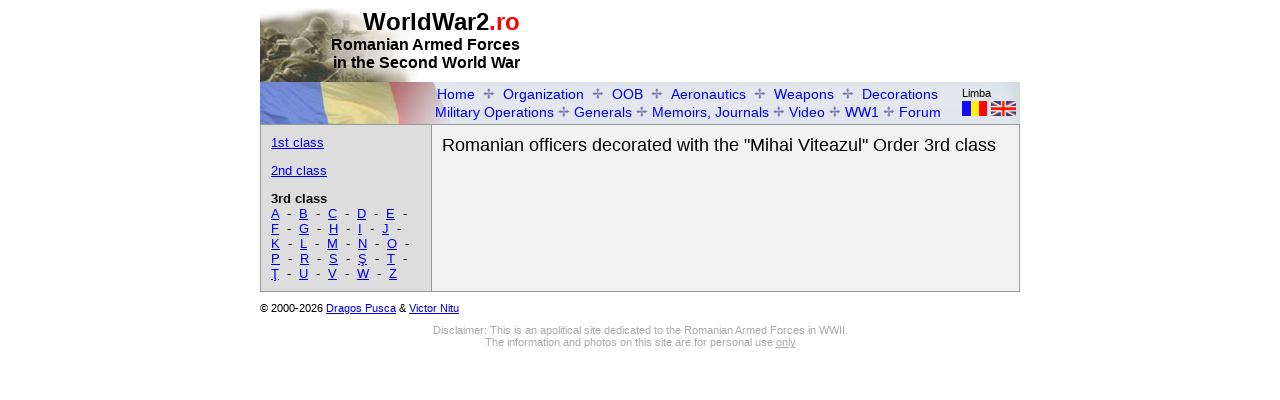

--- FILE ---
content_type: text/html; charset=UTF-8
request_url: http://www.worldwar2.ro/mv/?page=12&language=en
body_size: 8500
content:
		<html>
		<head>
			<link rel="stylesheet" type="text/css" href="/include/worldwar2.ro.css">
			<title>WorldWar2.ro - Romanian officers decorated with Mihai Viteazul (Michael the Brave) Order 3rd class</title>
			<link rel="shortcut icon" href="http://www.worldwar2.ro/ww2ro.ico">
			<meta name="keywords" content="romania, war, army, organization, battle, map, stalingrad, weapon, gun, general, photo, movie">
		</head>
		<body>
		<anchor title="top"></anchor>
				<table width="760" border="0" align="center" cellpadding="0" cellspacing="0">
		  <tr> 
		        <td width="260" height="74" background="/images/layout/header.jpg" align="right" valign="top">
				<span class="header_big">WorldWar2<font color="#ff0000">.ro</font></span><br>
				<span class="header_medium">Romanian Armed Forces<br>in the Second World War</span>
			</td>
			<td width="500" height="74">
				<table width="100%" height="100%" border="0" cellpadding="0" cellspacing="0">
				<tr><td align="right" valign="top">		</td></tr>
				</table>
			</td>
		</tr>
		</table>
		<!-- Start menu -->
		<table width="760" height="42" border="0" align="center" cellpadding="0" cellspacing="0" background="/images/layout/top_bar.jpg">
			<tr>
				<td width="155"><img src="/images/layout/dot_clear.gif" width="155" height="1" border="0" alt=""></td>
				<td width="545">
								<table width="100%" cellpadding="0" cellspacing="2" border="0">
				<tr><td align="center">
					<table cellpadding="0" cellspacing="0" border="0">
					<tr>
					<td><a href="/?language=en" class="top_menu_item">Home</a>&nbsp;
					<img src="/images/layout/delimiter.gif" width="12" height="11" border="0" alt="+">&nbsp;
					<a href="/organizare/?language=en" class="top_menu_item">Organization</a>&nbsp;
					<img src="/images/layout/delimiter.gif" width="12" height="11" border="0" alt="+">&nbsp;
					<a href="/oob/?language=en" class="top_menu_item">OOB</a>&nbsp;
					<img src="/images/layout/delimiter.gif" width="12" height="11" border="0" alt="+">&nbsp;
					<a href="/arr/" class="top_menu_item">Aeronautics</a>&nbsp;
					<img src="/images/layout/delimiter.gif" width="12" height="11" border="0" alt="+">&nbsp;
					<a href="/arme/?language=en" class="top_menu_item">Weapons</a>&nbsp;
					<img src="/images/layout/delimiter.gif" width="12" height="11" border="0" alt="+">&nbsp;
					<a href="/decoratii/?language=en" class="top_menu_item">Decorations</a></td>
					</tr>
					</table>
				</td></tr>
				<tr><td align="center">
					<table cellpadding="0" cellspacing="0" border="0">
					<tr>
					<td><a href="/operatii/?language=en" class="top_menu_item">Military Operations</a>
					<img src="/images/layout/delimiter.gif" width="12" height="11" border="0" alt="+">
					<a href="/portrete/?language=en" class="top_menu_item">Generals</a>
					<img src="/images/layout/delimiter.gif" width="12" height="11" border="0" alt="+">
					<a href="/memorii/?language=en" class="top_menu_item">Memoirs, Journals</a>
					<img src="/images/layout/delimiter.gif" width="12" height="11" border="0" alt="+">
					<a href="/showmovie/?language=en" class="top_menu_item">Video</a>
					<img src="/images/layout/delimiter.gif" width="12" height="11" border="0" alt="+">
					<a href="/primulrazboi/?language=en" class="top_menu_item">WW1</a>
					<img src="/images/layout/delimiter.gif" width="12" height="11" border="0" alt="+">
					<a href="/forum" class="top_menu_item">Forum</a></td>
					</tr>
					</table>
				</td></tr>
				</table>
								</td>
				<td width="60">
					<table width="100%" cellpadding="0" cellspacing="2" border="0">
					<tr><td class="footer">Limba</td></tr>
					<tr><td><a href="?language=ro"><img src="/images/layout/buttons/ro.gif" width="25" height="15" border="0" alt="Romana"></a>&nbsp;<a href="?language=en"><img src="/images/layout/buttons/en.gif" width="25" height="15" border="0" alt="English"></a></td></tr>
					</table>
				</td>
			</tr>
		</table>
		<!-- End menu -->
				<table width="760" border="0" align="center" cellpadding="0" cellspacing="0">
		  <tr><td bgcolor="#999999"><img src="/images/layout/dot_clear.gif" width="760" height="1" border="0"></td></tr>
		</table>
		<table width="760" border="0" align="center" cellpadding="0" cellspacing="0">
		  <tr> 
		    <td bgcolor="#999999"><img src="/images/layout/dot_clear.gif" width="1" height="1"></td>
		    <td width="170" bgcolor="#DDDDDD" valign="top">
			  <table width="100%" border="0" cellpadding="10" cellspacing="0">
		        <tr><td>
				  			<a href="?page=1&language=en">1st class</a>
		<p><a href="?page=2&language=en">2nd class</a>
		<p><b>3rd class</b><br>
			<a href="?page=3&language=en">A</a>&nbsp;&nbsp;-&nbsp;
			<a href="?page=4&language=en">B</a>&nbsp;&nbsp;-&nbsp;
			<a href="?page=5&language=en">C</a>&nbsp;&nbsp;-&nbsp;
			<a href="?page=6&language=en">D</a>&nbsp;&nbsp;-&nbsp;
			<a href="?page=7&language=en">E</a>&nbsp;&nbsp;-&nbsp;
			<a href="?page=8&language=en">F</a>&nbsp;&nbsp;-&nbsp;
			<a href="?page=9&language=en">G</a>&nbsp;&nbsp;-&nbsp;
			<a href="?page=10&language=en">H</a>&nbsp;&nbsp;-&nbsp;
			<a href="?page=11&language=en">I</a>&nbsp;&nbsp;-&nbsp;
			<a href="?page=12&language=en">J</a>&nbsp;&nbsp;-&nbsp;
			<a href="?page=13&language=en">K</a>&nbsp;&nbsp;-&nbsp;
			<a href="?page=14&language=en">L</a>&nbsp;&nbsp;-&nbsp;
			<a href="?page=15&language=en">M</a>&nbsp;&nbsp;-&nbsp;
			<a href="?page=16&language=en">N</a>&nbsp;&nbsp;-&nbsp;
			<a href="?page=17&language=en">O</a>&nbsp;&nbsp;-&nbsp;
			<a href="?page=18&language=en">P</a>&nbsp;&nbsp;-&nbsp;
			<a href="?page=19&language=en">R</a>&nbsp;&nbsp;-&nbsp;
			<a href="?page=20&language=en">S</a>&nbsp;&nbsp;-&nbsp;
			<a href="?page=21&language=en">&#350;</a>&nbsp;&nbsp;-&nbsp;
			<a href="?page=22&language=en">T</a>&nbsp;&nbsp;-&nbsp;
			<a href="?page=23&language=en">&#354;</a>&nbsp;&nbsp;-&nbsp;
			<a href="?page=24&language=en">U</a>&nbsp;&nbsp;-&nbsp;
			<a href="?page=25&language=en">V</a>&nbsp;&nbsp;-&nbsp;
			<a href="?page=26&language=en">W</a>&nbsp;&nbsp;-&nbsp;
			<a href="?page=27&language=en">Z</a>
						</td></tr>
		      </table>
			</td>
		    <td bgcolor="#999999"><img src="/images/layout/dot_clear.gif" width="1" height="1"></td>
		    <td width="587" bgcolor="#F2F2F2" valign="top">
			  <table width="100%" border="0" cellpadding="10" cellspacing="0">
		        <tr><td>
				  			<table width="100%" border="0" cellpadding="0" cellspacing="0">
			<tr><td class="article_title">Romanian officers decorated with the "Mihai Viteazul" Order 3rd class</td></tr>
			<tr><td><img src="/images/layout/dot_clear.gif" border="0" width="1" height="20" alt=""></td></tr>
			<tr><td class="article_body"></td></tr>
		</table>
						</td></tr>
		      </table>
			</td>
		    <td bgcolor="#999999"><img src="/images/layout/dot_clear.gif" width="1" height="1"></td>
		  </tr>
		</table>
		<table width="760" border="0" align="center" cellpadding="0" cellspacing="0">
		  <tr><td bgcolor="#999999"><img src="/images/layout/dot_clear.gif" width="760" height="1"></td></tr>
		</table>
				<table width="760" border="0" align="center" cellpadding="0" cellspacing="0">
		  <tr><td><img src="/images/layout/dot_clear.gif" width="1" height="10" border="0"></td></tr>
		</table>
		<table width="760" border="0" align="center" cellpadding="0" cellspacing="0">
		  <tr><td class="footer">&copy; 2000-2026 <a href="mailto:dragos.78@b.astral.ro">Dragos Pusca</a> & <a href="mailto:vnitu@rdslink.ro">Victor Nitu</a></td></tr>
		<tr><td><img src="/images/layout/dot_clear.gif" width="1" height="10" border="0"></td></tr>
		<tr><td class="footer"><center><font color="#AAAAAA">Disclaimer: This is an apolitical site dedicated to the Romanian Armed Forces in WWII.<br> 
		The information and photos on this site are for personal use <u>only</u></font></center></td></tr>		
		<tr><td><img src="/images/layout/dot_clear.gif" width="1" height="20" border="0"></td></tr>
		<tr><td align="center">
					</td></tr>
		<tr><td><img src="/images/layout/dot_clear.gif" width="1" height="20" border="0"></td></tr>
		<tr><td align="center">
<!-- BEGIN trafic.ro code v2.0 -->
<script>t_rid="worldwar2ro";</script>
<script src="http://storage.trafic.ro/js/trafic.js"></script>
<noscript><a href="http://www.trafic.ro/top/?rid=worldwar2ro">
<img src="http://log.trafic.ro/cgi-bin/pl.dll?rid=worldwar2ro"
 border=0 alt="trafic ranking"></a></noscript>
<!-- END trafic.ro code v2.0 -->
		</td></tr>
		</table>
				</body>
		</html>
		

--- FILE ---
content_type: text/css
request_url: http://www.worldwar2.ro/include/worldwar2.ro.css
body_size: 1520
content:
li {
	margin-bottom : 6px;
}

tr {
	font : 13px Arial, Helvetica, sans-serif;
}

A:hover {
	text-decoration : underline;
}

A:active {
	text-decoration : underline;
}

.header_big {
	font: bold 24px Verdana, Arial;
}

.header_medium {
	font: bold 16px Arial;
	color : Black;
	text-decoration : none;
}

.footer {
	font : 11px Arial, Helvetica, sans-serif;
}

.article_body {
	font : 13px Arial, Helvetica, sans-serif;
	text-align : justify;
}

.article_title {
	font : 18px Arial, Helvetica, sans-serif;
}

.article_source {
	font : 11px Arial, Helvetica, sans-serif;
	color : Gray;
}

.navigation_element {
	font : bold 11px Arial, Helvetica, sans-serif;
	color : Blue;
	text-decoration : none;
}

.top_menu_item {
	font : 14px Arial, Helvetica, sans-serif;
	color : Blue;
	text-decoration : none;
}

.menu_item {
	font : 13px Arial, Helvetica, sans-serif;
}

.menu_item_small {
	font : 12px Arial, Helvetica, sans-serif;
}

.current_menu_item {
	font : bold 12px Arial, Helvetica, sans-serif;
}

.area_title_red {
	font : bold 16px Arial, Helvetica, sans-serif;
	color : Red;
}

.area_title {
	font : bold 24px Arial, Helvetica, sans-serif;
}

.weapon_category {
	font : bold 16px Arial, Helvetica, sans-serif;
}

.specifications_title {
	font : bold 16px Arial, Helvetica, sans-serif;
}

.specification_name {
	font : bold 13px Arial, Helvetica, sans-serif;
}

.specification_value {
	font : 13px Arial, Helvetica, sans-serif;	
}

.news_date {
	font : bold 12px Arial, Helvetica, sans-serif;
	text-align : justify;
}
